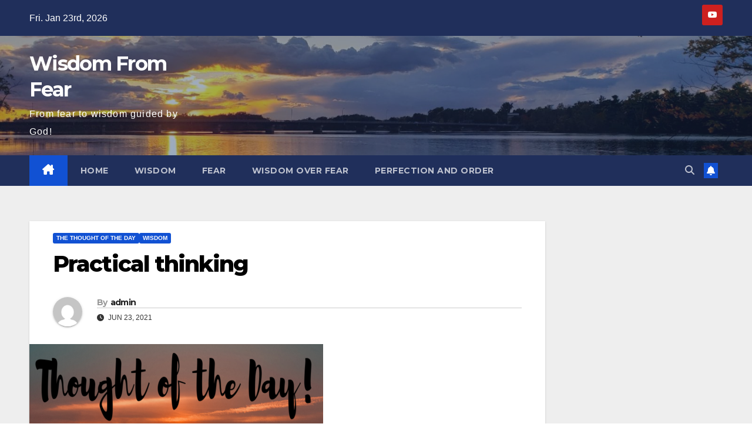

--- FILE ---
content_type: text/html; charset=utf-8
request_url: https://www.google.com/recaptcha/api2/aframe
body_size: 134
content:
<!DOCTYPE HTML><html><head><meta http-equiv="content-type" content="text/html; charset=UTF-8"></head><body><script nonce="paLcS1gd_soYOpG86-q8Ag">/** Anti-fraud and anti-abuse applications only. See google.com/recaptcha */ try{var clients={'sodar':'https://pagead2.googlesyndication.com/pagead/sodar?'};window.addEventListener("message",function(a){try{if(a.source===window.parent){var b=JSON.parse(a.data);var c=clients[b['id']];if(c){var d=document.createElement('img');d.src=c+b['params']+'&rc='+(localStorage.getItem("rc::a")?sessionStorage.getItem("rc::b"):"");window.document.body.appendChild(d);sessionStorage.setItem("rc::e",parseInt(sessionStorage.getItem("rc::e")||0)+1);localStorage.setItem("rc::h",'1769142564099');}}}catch(b){}});window.parent.postMessage("_grecaptcha_ready", "*");}catch(b){}</script></body></html>